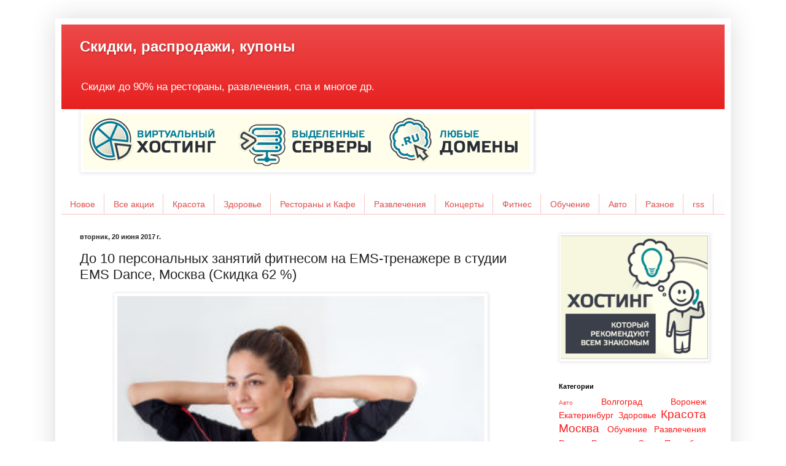

--- FILE ---
content_type: text/html; charset=UTF-8
request_url: http://sale.likeflow.ru/2017/06/10-ems-ems-dance-62.html
body_size: 17396
content:
<!DOCTYPE html>
<html class='v2' dir='ltr' xmlns='http://www.w3.org/1999/xhtml' xmlns:b='http://www.google.com/2005/gml/b' xmlns:data='http://www.google.com/2005/gml/data' xmlns:expr='http://www.google.com/2005/gml/expr'>
<head>
<link href='https://www.blogger.com/static/v1/widgets/335934321-css_bundle_v2.css' rel='stylesheet' type='text/css'/>
<meta content='width=1100' name='viewport'/>
<meta content='060119d1783e02c7' name='yandex-verification'/>
<meta content='c6c4702e673ffae2d' name='cpazilla-site-verification'/>
<meta content='text/html; charset=UTF-8' http-equiv='Content-Type'/>
<meta content='blogger' name='generator'/>
<link href='http://sale.likeflow.ru/favicon.ico' rel='icon' type='image/x-icon'/>
<link href='http://sale.likeflow.ru/2017/06/10-ems-ems-dance-62.html' rel='canonical'/>
<link rel="alternate" type="application/atom+xml" title="Скидки, распродажи, купоны - Atom" href="http://sale.likeflow.ru/feeds/posts/default" />
<link rel="alternate" type="application/rss+xml" title="Скидки, распродажи, купоны - RSS" href="http://sale.likeflow.ru/feeds/posts/default?alt=rss" />
<link rel="service.post" type="application/atom+xml" title="Скидки, распродажи, купоны - Atom" href="https://www.blogger.com/feeds/6792377159121387684/posts/default" />

<link rel="alternate" type="application/atom+xml" title="Скидки, распродажи, купоны - Atom" href="http://sale.likeflow.ru/feeds/4316073791049618014/comments/default" />
<!--Can't find substitution for tag [blog.ieCssRetrofitLinks]-->
<link href='http://st.biglion.ru/c/w/305/h/285/cfs13/deal_offer/d4/49/d44921771caf040613dbf00ec4178ab7.jpg%20' rel='image_src'/>
<meta content='http://sale.likeflow.ru/2017/06/10-ems-ems-dance-62.html' property='og:url'/>
<meta content='До 10 персональных занятий фитнесом на EMS-тренажере в студии EMS Dance, Москва (Скидка 62 %)' property='og:title'/>
<meta content=' КУПИТЬ Цена: от 988 руб. (-62%) Старая цена: 2600 руб.  Каждому человеку жизненно необходимы физические нагрузки. Именно они помогают нашим...' property='og:description'/>
<meta content='https://lh3.googleusercontent.com/blogger_img_proxy/AEn0k_tpRpKeFIoXJERitXFl0ELZpBe_pkDCZ5r69IS_mgmReuW-aPXlzVAliCpr_zwdHZKVgftT2_hJ3y2-F3CPMCKZmvbZ3IexPA-dYLNvgASVDEa8rkytiaF2C-05A_ytX9j6hwfjK7-YW-ck3UF5r_sYmlF7MpQOvvKYDpF4f6Sbbnk1BA=w1200-h630-p-k-no-nu' property='og:image'/>
<title>Скидки, распродажи, купоны: До&#160;10&#160;персональных занятий фитнесом на&#160;EMS-тренажере в&#160;студии EMS Dance, Москва (Скидка 62 %)</title>
<style id='page-skin-1' type='text/css'><!--
/*
-----------------------------------------------
Blogger Template Style
Name:     Simple
Designer: Blogger
URL:      www.blogger.com
----------------------------------------------- */
/* Content
----------------------------------------------- */
body {
font: normal normal 12px Arial, Tahoma, Helvetica, FreeSans, sans-serif;
color: #222222;
background: #ffffff none repeat scroll top left;
padding: 0 40px 40px 40px;
}
html body .region-inner {
min-width: 0;
max-width: 100%;
width: auto;
}
h2 {
font-size: 22px;
}
a:link {
text-decoration:none;
color: #fa1b1b;
}
a:visited {
text-decoration:none;
color: #e37e7e;
}
a:hover {
text-decoration:underline;
color: #f8a204;
}
.body-fauxcolumn-outer .fauxcolumn-inner {
background: transparent none repeat scroll top left;
_background-image: none;
}
.body-fauxcolumn-outer .cap-top {
position: absolute;
z-index: 1;
height: 400px;
width: 100%;
}
.body-fauxcolumn-outer .cap-top .cap-left {
width: 100%;
background: transparent none repeat-x scroll top left;
_background-image: none;
}
.content-outer {
-moz-box-shadow: 0 0 40px rgba(0, 0, 0, .15);
-webkit-box-shadow: 0 0 5px rgba(0, 0, 0, .15);
-goog-ms-box-shadow: 0 0 10px #333333;
box-shadow: 0 0 40px rgba(0, 0, 0, .15);
margin-bottom: 1px;
}
.content-inner {
padding: 10px 10px;
}
.content-inner {
background-color: #ffffff;
}
/* Header
----------------------------------------------- */
.header-outer {
background: #e71c1c url(//www.blogblog.com/1kt/simple/gradients_light.png) repeat-x scroll 0 -400px;
_background-image: none;
}
.Header h1 {
font: normal bold 24px Arial, Tahoma, Helvetica, FreeSans, sans-serif;
color: #ffffff;
text-shadow: 1px 2px 3px rgba(0, 0, 0, .2);
}
.Header h1 a {
color: #ffffff;
}
.Header .description {
font-size: 140%;
color: #ffffff;
}
.header-inner .Header .titlewrapper {
padding: 22px 30px;
}
.header-inner .Header .descriptionwrapper {
padding: 0 30px;
}
/* Tabs
----------------------------------------------- */
.tabs-inner .section:first-child {
border-top: 0 solid #f6c7c7;
}
.tabs-inner .section:first-child ul {
margin-top: -0;
border-top: 0 solid #f6c7c7;
border-left: 0 solid #f6c7c7;
border-right: 0 solid #f6c7c7;
}
.tabs-inner .widget ul {
background: #fcfcfc url(https://resources.blogblog.com/blogblog/data/1kt/simple/gradients_light.png) repeat-x scroll 0 -800px;
_background-image: none;
border-bottom: 1px solid #f6c7c7;
margin-top: 0;
margin-left: -30px;
margin-right: -30px;
}
.tabs-inner .widget li a {
display: inline-block;
padding: .6em 1em;
font: normal normal 14px Arial, Tahoma, Helvetica, FreeSans, sans-serif;
color: #e34d4d;
border-left: 1px solid #ffffff;
border-right: 1px solid #f6c7c7;
}
.tabs-inner .widget li:first-child a {
border-left: none;
}
.tabs-inner .widget li.selected a, .tabs-inner .widget li a:hover {
color: #ee0d0d;
background-color: #f6c7c7;
text-decoration: none;
}
/* Columns
----------------------------------------------- */
.main-outer {
border-top: 0 solid #ffffff;
}
.fauxcolumn-left-outer .fauxcolumn-inner {
border-right: 1px solid #ffffff;
}
.fauxcolumn-right-outer .fauxcolumn-inner {
border-left: 1px solid #ffffff;
}
/* Headings
----------------------------------------------- */
div.widget > h2,
div.widget h2.title {
margin: 0 0 1em 0;
font: normal bold 11px Arial, Tahoma, Helvetica, FreeSans, sans-serif;
color: #000000;
}
/* Widgets
----------------------------------------------- */
.widget .zippy {
color: #999999;
text-shadow: 2px 2px 1px rgba(0, 0, 0, .1);
}
.widget .popular-posts ul {
list-style: none;
}
/* Posts
----------------------------------------------- */
h2.date-header {
font: normal bold 11px Arial, Tahoma, Helvetica, FreeSans, sans-serif;
}
.date-header span {
background-color: transparent;
color: #222222;
padding: inherit;
letter-spacing: inherit;
margin: inherit;
}
.main-inner {
padding-top: 30px;
padding-bottom: 30px;
}
.main-inner .column-center-inner {
padding: 0 15px;
}
.main-inner .column-center-inner .section {
margin: 0 15px;
}
.post {
margin: 0 0 25px 0;
}
h3.post-title, .comments h4 {
font: normal normal 22px Arial, Tahoma, Helvetica, FreeSans, sans-serif;
margin: .75em 0 0;
}
.post-body {
font-size: 110%;
line-height: 1.4;
position: relative;
}
.post-body img, .post-body .tr-caption-container, .Profile img, .Image img,
.BlogList .item-thumbnail img {
padding: 2px;
background: #ffffff;
border: 1px solid #eeeeee;
-moz-box-shadow: 1px 1px 5px rgba(0, 0, 0, .1);
-webkit-box-shadow: 1px 1px 5px rgba(0, 0, 0, .1);
box-shadow: 1px 1px 5px rgba(0, 0, 0, .1);
}
.post-body img, .post-body .tr-caption-container {
padding: 5px;
}
.post-body .tr-caption-container {
color: #222222;
}
.post-body .tr-caption-container img {
padding: 0;
background: transparent;
border: none;
-moz-box-shadow: 0 0 0 rgba(0, 0, 0, .1);
-webkit-box-shadow: 0 0 0 rgba(0, 0, 0, .1);
box-shadow: 0 0 0 rgba(0, 0, 0, .1);
}
.post-header {
margin: 0 0 1.5em;
line-height: 1.6;
font-size: 90%;
}
.post-footer {
margin: 20px -2px 0;
padding: 5px 10px;
color: #666666;
background-color: #f9f9f9;
border-bottom: 1px solid #eeeeee;
line-height: 1.6;
font-size: 90%;
}
#comments .comment-author {
padding-top: 1.5em;
border-top: 1px solid #ffffff;
background-position: 0 1.5em;
}
#comments .comment-author:first-child {
padding-top: 0;
border-top: none;
}
.avatar-image-container {
margin: .2em 0 0;
}
#comments .avatar-image-container img {
border: 1px solid #eeeeee;
}
/* Comments
----------------------------------------------- */
.comments .comments-content .icon.blog-author {
background-repeat: no-repeat;
background-image: url([data-uri]);
}
.comments .comments-content .loadmore a {
border-top: 1px solid #999999;
border-bottom: 1px solid #999999;
}
.comments .comment-thread.inline-thread {
background-color: #f9f9f9;
}
.comments .continue {
border-top: 2px solid #999999;
}
/* Accents
---------------------------------------------- */
.section-columns td.columns-cell {
border-left: 1px solid #ffffff;
}
.blog-pager {
background: transparent none no-repeat scroll top center;
}
.blog-pager-older-link, .home-link,
.blog-pager-newer-link {
background-color: #ffffff;
padding: 5px;
}
.footer-outer {
border-top: 0 dashed #bbbbbb;
}
/* Mobile
----------------------------------------------- */
body.mobile  {
background-size: auto;
}
.mobile .body-fauxcolumn-outer {
background: transparent none repeat scroll top left;
}
.mobile .body-fauxcolumn-outer .cap-top {
background-size: 100% auto;
}
.mobile .content-outer {
-webkit-box-shadow: 0 0 3px rgba(0, 0, 0, .15);
box-shadow: 0 0 3px rgba(0, 0, 0, .15);
}
.mobile .tabs-inner .widget ul {
margin-left: 0;
margin-right: 0;
}
.mobile .post {
margin: 0;
}
.mobile .main-inner .column-center-inner .section {
margin: 0;
}
.mobile .date-header span {
padding: 0.1em 10px;
margin: 0 -10px;
}
.mobile h3.post-title {
margin: 0;
}
.mobile .blog-pager {
background: transparent none no-repeat scroll top center;
}
.mobile .footer-outer {
border-top: none;
}
.mobile .main-inner, .mobile .footer-inner {
background-color: #ffffff;
}
.mobile-index-contents {
color: #222222;
}
.mobile-link-button {
background-color: #fa1b1b;
}
.mobile-link-button a:link, .mobile-link-button a:visited {
color: #f6c7c7;
}
.mobile .tabs-inner .section:first-child {
border-top: none;
}
.mobile .tabs-inner .PageList .widget-content {
background-color: #f6c7c7;
color: #ee0d0d;
border-top: 1px solid #f6c7c7;
border-bottom: 1px solid #f6c7c7;
}
.mobile .tabs-inner .PageList .widget-content .pagelist-arrow {
border-left: 1px solid #f6c7c7;
}

--></style>
<style id='template-skin-1' type='text/css'><!--
body {
min-width: 1100px;
}
.content-outer, .content-fauxcolumn-outer, .region-inner {
min-width: 1100px;
max-width: 1100px;
_width: 1100px;
}
.main-inner .columns {
padding-left: 0;
padding-right: 300px;
}
.main-inner .fauxcolumn-center-outer {
left: 0;
right: 300px;
/* IE6 does not respect left and right together */
_width: expression(this.parentNode.offsetWidth -
parseInt("0") -
parseInt("300px") + 'px');
}
.main-inner .fauxcolumn-left-outer {
width: 0;
}
.main-inner .fauxcolumn-right-outer {
width: 300px;
}
.main-inner .column-left-outer {
width: 0;
right: 100%;
margin-left: -0;
}
.main-inner .column-right-outer {
width: 300px;
margin-right: -300px;
}
#layout {
min-width: 0;
}
#layout .content-outer {
min-width: 0;
width: 800px;
}
#layout .region-inner {
min-width: 0;
width: auto;
}
body#layout div.add_widget {
padding: 8px;
}
body#layout div.add_widget a {
margin-left: 32px;
}
--></style>
<!--Google advert-->
<script async='async' src='//pagead2.googlesyndication.com/pagead/js/adsbygoogle.js'></script>
<script>
		     (adsbygoogle = window.adsbygoogle || []).push({
              google_ad_client: "ca-pub-4179362585855537",
              enable_page_level_ads: true
         });
    </script>
<!--Google advert-->
<link href='https://www.blogger.com/dyn-css/authorization.css?targetBlogID=6792377159121387684&amp;zx=e3abacc6-9ceb-4250-bb83-e2ddf8c079cd' media='none' onload='if(media!=&#39;all&#39;)media=&#39;all&#39;' rel='stylesheet'/><noscript><link href='https://www.blogger.com/dyn-css/authorization.css?targetBlogID=6792377159121387684&amp;zx=e3abacc6-9ceb-4250-bb83-e2ddf8c079cd' rel='stylesheet'/></noscript>
<meta name='google-adsense-platform-account' content='ca-host-pub-1556223355139109'/>
<meta name='google-adsense-platform-domain' content='blogspot.com'/>

<!-- data-ad-client=ca-pub-4179362585855537 -->

</head>
<body class='loading variant-bold'>
<div class='navbar no-items section' id='navbar' name='Панель навигации'>
</div>
<div class='body-fauxcolumns'>
<div class='fauxcolumn-outer body-fauxcolumn-outer'>
<div class='cap-top'>
<div class='cap-left'></div>
<div class='cap-right'></div>
</div>
<div class='fauxborder-left'>
<div class='fauxborder-right'></div>
<div class='fauxcolumn-inner'>
</div>
</div>
<div class='cap-bottom'>
<div class='cap-left'></div>
<div class='cap-right'></div>
</div>
</div>
</div>
<div class='content'>
<div class='content-fauxcolumns'>
<div class='fauxcolumn-outer content-fauxcolumn-outer'>
<div class='cap-top'>
<div class='cap-left'></div>
<div class='cap-right'></div>
</div>
<div class='fauxborder-left'>
<div class='fauxborder-right'></div>
<div class='fauxcolumn-inner'>
</div>
</div>
<div class='cap-bottom'>
<div class='cap-left'></div>
<div class='cap-right'></div>
</div>
</div>
</div>
<div class='content-outer'>
<div class='content-cap-top cap-top'>
<div class='cap-left'></div>
<div class='cap-right'></div>
</div>
<div class='fauxborder-left content-fauxborder-left'>
<div class='fauxborder-right content-fauxborder-right'></div>
<div class='content-inner'>
<header>
<div class='header-outer'>
<div class='header-cap-top cap-top'>
<div class='cap-left'></div>
<div class='cap-right'></div>
</div>
<div class='fauxborder-left header-fauxborder-left'>
<div class='fauxborder-right header-fauxborder-right'></div>
<div class='region-inner header-inner'>
<div class='header section' id='header' name='Заголовок'><div class='widget Header' data-version='1' id='Header1'>
<div id='header-inner'>
<div class='titlewrapper'>
<h1 class='title'>
<a href='http://sale.likeflow.ru/'>
Скидки, распродажи, купоны
</a>
</h1>
</div>
<div class='descriptionwrapper'>
<p class='description'><span>Скидки до 90% на рестораны, развлечения, спа и многое др.</span></p>
</div>
</div>
</div></div>
</div>
</div>
<div class='header-cap-bottom cap-bottom'>
<div class='cap-left'></div>
<div class='cap-right'></div>
</div>
</div>
</header>
<div class='tabs-outer'>
<div class='tabs-cap-top cap-top'>
<div class='cap-left'></div>
<div class='cap-right'></div>
</div>
<div class='fauxborder-left tabs-fauxborder-left'>
<div class='fauxborder-right tabs-fauxborder-right'></div>
<div class='region-inner tabs-inner'>
<div class='tabs section' id='crosscol' name='Поперечный столбец'><div class='widget Image' data-version='1' id='Image2'>
<div class='widget-content'>
<a href='https://facehost.ru?utm_source=sales_blog'>
<img alt='' height='98' id='Image2_img' src='https://blogger.googleusercontent.com/img/a/AVvXsEjPe7ga6KsxYOmJoPTIigxDtgGh7QzjBC2bg6hgbfRj6io8sAHhTPJgg2vtd17IaolCi1iyZb_LHEHJ5XNS_J44NBJ0D1d3vudDXLY3cxTp72LPpk9igAP-QyfxuxMBnQRce9ggdGAJY2wcBHE44jMpANgdrcePuTB9XennaEgLjLUWjgJ0f5ShCbYQ-F0=s734' width='734'/>
</a>
<br/>
</div>
<div class='clear'></div>
</div></div>
<div class='tabs section' id='crosscol-overflow' name='Cross-Column 2'><div class='widget PageList' data-version='1' id='PageList1'>
<h2>Страницы</h2>
<div class='widget-content'>
<ul>
<li>
<a href='http://sale.likeflow.ru/'>Новое</a>
</li>
<li>
<a href='http://www.biglion.ru/services/?utm_campaign=PartnerReferral&utm_medium=site&utm_source=p1161763'>Все акции</a>
</li>
<li>
<a href='http://www.biglion.ru/services/beauty/?utm_campaign=PartnerReferral&utm_medium=site&utm_source=p1161763'>Красота</a>
</li>
<li>
<a href='http://www.biglion.ru/services/health/?utm_campaign=PartnerReferral&utm_medium=site&utm_source=p1161763'>Здоровье</a>
</li>
<li>
<a href='http://www.biglion.ru/services/restaurant/?utm_campaign=PartnerReferral&utm_medium=site&utm_source=p1161763'>Рестораны и Кафе</a>
</li>
<li>
<a href='http://www.biglion.ru/services/entertainment/?utm_campaign=PartnerReferral&utm_medium=site&utm_source=p1161763'>Развлечения</a>
</li>
<li>
<a href='http://www.biglion.ru/services/concert/?utm_campaign=PartnerReferral&utm_medium=site&utm_source=p1161763'>Концерты</a>
</li>
<li>
<a href='http://www.biglion.ru/services/fitness/?utm_campaign=PartnerReferral&utm_medium=site&utm_source=p1161763'>Фитнес</a>
</li>
<li>
<a href='http://www.biglion.ru/services/education/?utm_campaign=PartnerReferral&utm_medium=site&utm_source=p1161763'>Обучение</a>
</li>
<li>
<a href='http://www.biglion.ru/services/auto/?utm_campaign=PartnerReferral&utm_medium=site&utm_source=p1161763'>Авто</a>
</li>
<li>
<a href='http://www.biglion.ru/services/other/?utm_campaign=PartnerReferral&utm_medium=site&utm_source=p1161763'>Разное</a>
</li>
<li>
<a href='http://feeds.feedburner.com/sales-cupons'>rss</a>
</li>
</ul>
<div class='clear'></div>
</div>
</div></div>
</div>
</div>
<div class='tabs-cap-bottom cap-bottom'>
<div class='cap-left'></div>
<div class='cap-right'></div>
</div>
</div>
<div class='main-outer'>
<div class='main-cap-top cap-top'>
<div class='cap-left'></div>
<div class='cap-right'></div>
</div>
<div class='fauxborder-left main-fauxborder-left'>
<div class='fauxborder-right main-fauxborder-right'></div>
<div class='region-inner main-inner'>
<div class='columns fauxcolumns'>
<div class='fauxcolumn-outer fauxcolumn-center-outer'>
<div class='cap-top'>
<div class='cap-left'></div>
<div class='cap-right'></div>
</div>
<div class='fauxborder-left'>
<div class='fauxborder-right'></div>
<div class='fauxcolumn-inner'>
</div>
</div>
<div class='cap-bottom'>
<div class='cap-left'></div>
<div class='cap-right'></div>
</div>
</div>
<div class='fauxcolumn-outer fauxcolumn-left-outer'>
<div class='cap-top'>
<div class='cap-left'></div>
<div class='cap-right'></div>
</div>
<div class='fauxborder-left'>
<div class='fauxborder-right'></div>
<div class='fauxcolumn-inner'>
</div>
</div>
<div class='cap-bottom'>
<div class='cap-left'></div>
<div class='cap-right'></div>
</div>
</div>
<div class='fauxcolumn-outer fauxcolumn-right-outer'>
<div class='cap-top'>
<div class='cap-left'></div>
<div class='cap-right'></div>
</div>
<div class='fauxborder-left'>
<div class='fauxborder-right'></div>
<div class='fauxcolumn-inner'>
</div>
</div>
<div class='cap-bottom'>
<div class='cap-left'></div>
<div class='cap-right'></div>
</div>
</div>
<!-- corrects IE6 width calculation -->
<div class='columns-inner'>
<div class='column-center-outer'>
<div class='column-center-inner'>
<div class='main section' id='main' name='Основной'><div class='widget Blog' data-version='1' id='Blog1'>
<div class='blog-posts hfeed'>

          <div class="date-outer">
        
<h2 class='date-header'><span>вторник, 20 июня 2017&#8239;г.</span></h2>

          <div class="date-posts">
        
<div class='post-outer'>
<div class='post hentry uncustomized-post-template' itemprop='blogPost' itemscope='itemscope' itemtype='http://schema.org/BlogPosting'>
<meta content='http://st.biglion.ru/c/w/305/h/285/cfs13/deal_offer/d4/49/d44921771caf040613dbf00ec4178ab7.jpg%20' itemprop='image_url'/>
<meta content='6792377159121387684' itemprop='blogId'/>
<meta content='4316073791049618014' itemprop='postId'/>
<a name='4316073791049618014'></a>
<h3 class='post-title entry-title' itemprop='name'>
До&#160;10&#160;персональных занятий фитнесом на&#160;EMS-тренажере в&#160;студии EMS Dance, Москва (Скидка 62 %)
</h3>
<div class='post-header'>
<div class='post-header-line-1'></div>
</div>
<div class='post-body entry-content' id='post-body-4316073791049618014' itemprop='description articleBody'>
<div class="separator" style="clear: both; text-align: center;"><a href="http://www.biglion.ru/deals/personalnie-zanyatiya-fitness7-63/?utm_source=p1161763" rel="nofollow"><img border="0" data-original-height="505" data-original-width="473" max-height="505" src="http://st.biglion.ru/c/w/305/h/285/cfs13/deal_offer/d4/49/d44921771caf040613dbf00ec4178ab7.jpg " width="598" /></a></div> <h3 style="clear: both; text-align: center;"><a href="http://www.biglion.ru/deals/personalnie-zanyatiya-fitness7-63/?utm_source=p1161763" rel="nofollow">КУПИТЬ <br>Цена: от 988 руб. (-62%) </a><br><i>Старая цена: 2600 руб.</i></h3> <br><div style="text-align: justify; font-size: 14px;">Каждому человеку жизненно необходимы физические нагрузки. Именно они помогают нашим телам служить дольше, нам самим&#160;&#8212; чувствовать себя более здоровыми и&#160;сильными, а&#160;организму в&#160;совокупности&#160;&#8212; активно работать без помех. Подарите себе возможность тренироваться куда более рационально, без скуки и&#160;с&#160;максимальным эффектом&#160;&#8212; посетите занятия фитнесом на&#160;специальном EMS-тренажере в&#160;студии EMS Dance. Вашему вниманию&#160;&#8212; работа на&#160;ультрасовременных снарядах, которая поможет избавиться от&#160;лишнего веса, стимулировать работу мышц и&#160;улучшить тонус. 
 
Методика тренировок на&#160;EMS-тренажере основана на&#160;методике стимуляции мышечных окончаний при помощи безопасных биоэлектрических импульсов. За&#160;счет таких&#160;же импульсов, которые направляются нервными клетками от&#160;мозга, происходит любое, даже самое простейшее сокращение мышц у&#160;каждого человека. Во&#160;время тренировок на&#160;тренажере эффект усиливается из-за наличия специального костюма с&#160;электродами. В&#160;результате вы&#160;выполняете упражнение, а&#160;его эффективность проявляется куда более сильно, чем при обычной нагрузке. Тренировка не&#160;только увеличивает ваши успехи, но&#160;еще и&#160;помогает воздействовать на&#160;самые дальние, внутренние мышцы. Одновременно происходит стимуляция примерно&#160;95% всего мышечного аппарата. 
 
Кроме того, тренировка улучшает кровоснабжение, что помогает благоприятно влиять на&#160;кожу и&#160;находящиеся под ней отложения жира. После проведения занятия человек не&#160;только не&#160;устает. Более того&#160;&#8212; он&#160;даже чувствует прилив сил. Посредством таких тренировок можно улучшить свою физическую работоспособность и&#160;укрепить организм. <a href="http://www.biglion.ru/deals/personalnie-zanyatiya-fitness7-63/?utm_source=p1161763" rel="nofollow">Подробнее</a> </div>
<div style='clear: both;'></div>
</div>
<div class='post-footer'>
<div class='post-footer-line post-footer-line-1'>
<span class='post-author vcard'>
Автор:
<span class='fn' itemprop='author' itemscope='itemscope' itemtype='http://schema.org/Person'>
<span itemprop='name'>webmaster</span>
</span>
</span>
<span class='post-timestamp'>
на
<meta content='http://sale.likeflow.ru/2017/06/10-ems-ems-dance-62.html' itemprop='url'/>
<a class='timestamp-link' href='http://sale.likeflow.ru/2017/06/10-ems-ems-dance-62.html' rel='bookmark' title='permanent link'><abbr class='published' itemprop='datePublished' title='2017-06-20T22:59:00+03:00'>22:59</abbr></a>
</span>
<span class='post-comment-link'>
</span>
<span class='post-icons'>
<span class='item-control blog-admin pid-2080006660'>
<a href='https://www.blogger.com/post-edit.g?blogID=6792377159121387684&postID=4316073791049618014&from=pencil' title='Изменить сообщение'>
<img alt='' class='icon-action' height='18' src='https://resources.blogblog.com/img/icon18_edit_allbkg.gif' width='18'/>
</a>
</span>
</span>
<div class='post-share-buttons goog-inline-block'>
<a class='goog-inline-block share-button sb-email' href='https://www.blogger.com/share-post.g?blogID=6792377159121387684&postID=4316073791049618014&target=email' target='_blank' title='Отправить по электронной почте'><span class='share-button-link-text'>Отправить по электронной почте</span></a><a class='goog-inline-block share-button sb-blog' href='https://www.blogger.com/share-post.g?blogID=6792377159121387684&postID=4316073791049618014&target=blog' onclick='window.open(this.href, "_blank", "height=270,width=475"); return false;' target='_blank' title='Написать об этом в блоге'><span class='share-button-link-text'>Написать об этом в блоге</span></a><a class='goog-inline-block share-button sb-twitter' href='https://www.blogger.com/share-post.g?blogID=6792377159121387684&postID=4316073791049618014&target=twitter' target='_blank' title='Поделиться в X'><span class='share-button-link-text'>Поделиться в X</span></a><a class='goog-inline-block share-button sb-facebook' href='https://www.blogger.com/share-post.g?blogID=6792377159121387684&postID=4316073791049618014&target=facebook' onclick='window.open(this.href, "_blank", "height=430,width=640"); return false;' target='_blank' title='Опубликовать в Facebook'><span class='share-button-link-text'>Опубликовать в Facebook</span></a><a class='goog-inline-block share-button sb-pinterest' href='https://www.blogger.com/share-post.g?blogID=6792377159121387684&postID=4316073791049618014&target=pinterest' target='_blank' title='Поделиться в Pinterest'><span class='share-button-link-text'>Поделиться в Pinterest</span></a>
</div>
</div>
<div class='post-footer-line post-footer-line-2'>
<span class='post-labels'>
Ярлыки:
<a href='http://sale.likeflow.ru/search/label/%D0%9C%D0%BE%D1%81%D0%BA%D0%B2%D0%B0' rel='tag'>Москва</a>,
<a href='http://sale.likeflow.ru/search/label/%D0%A3%D1%81%D0%BB%D1%83%D0%B3%D0%B8' rel='tag'>Услуги</a>,
<a href='http://sale.likeflow.ru/search/label/%D0%A4%D0%B8%D1%82%D0%BD%D0%B5%D1%81' rel='tag'>Фитнес</a>
</span>
</div>
<div class='post-footer-line post-footer-line-3'>
<span class='post-location'>
</span>
</div>
</div>
</div>
<div class='comments' id='comments'>
<a name='comments'></a>
<h4>Комментариев нет:</h4>
<div id='Blog1_comments-block-wrapper'>
<dl class='avatar-comment-indent' id='comments-block'>
</dl>
</div>
<p class='comment-footer'>
<div class='comment-form'>
<a name='comment-form'></a>
<h4 id='comment-post-message'>Отправить комментарий</h4>
<p>
</p>
<a href='https://www.blogger.com/comment/frame/6792377159121387684?po=4316073791049618014&hl=ru&saa=85391&origin=http://sale.likeflow.ru' id='comment-editor-src'></a>
<iframe allowtransparency='true' class='blogger-iframe-colorize blogger-comment-from-post' frameborder='0' height='410px' id='comment-editor' name='comment-editor' src='' width='100%'></iframe>
<script src='https://www.blogger.com/static/v1/jsbin/2830521187-comment_from_post_iframe.js' type='text/javascript'></script>
<script type='text/javascript'>
      BLOG_CMT_createIframe('https://www.blogger.com/rpc_relay.html');
    </script>
</div>
</p>
</div>
</div>
<div class='inline-ad'>
</div>

        </div></div>
      
</div>
<div class='blog-pager' id='blog-pager'>
<span id='blog-pager-newer-link'>
<a class='blog-pager-newer-link' href='http://sale.likeflow.ru/2017/06/50_17.html' id='Blog1_blog-pager-newer-link' title='Следующее'>Следующее</a>
</span>
<span id='blog-pager-older-link'>
<a class='blog-pager-older-link' href='http://sale.likeflow.ru/2017/06/air-gun-52.html' id='Blog1_blog-pager-older-link' title='Предыдущее'>Предыдущее</a>
</span>
<a class='home-link' href='http://sale.likeflow.ru/'>Главная страница</a>
</div>
<div class='clear'></div>
<div class='post-feeds'>
<div class='feed-links'>
Подписаться на:
<a class='feed-link' href='http://sale.likeflow.ru/feeds/4316073791049618014/comments/default' target='_blank' type='application/atom+xml'>Комментарии к сообщению (Atom)</a>
</div>
</div>
</div></div>
</div>
</div>
<div class='column-left-outer'>
<div class='column-left-inner'>
<aside>
</aside>
</div>
</div>
<div class='column-right-outer'>
<div class='column-right-inner'>
<aside>
<div class='sidebar section' id='sidebar-right-1'><div class='widget Image' data-version='1' id='Image3'>
<div class='widget-content'>
<a href='https://facehost.ru?utm_source=sales_blog'>
<img alt='' height='248' id='Image3_img' src='https://blogger.googleusercontent.com/img/a/AVvXsEhVknSPbAxpG77Sk2sYREOuGrKLVZKZBBkKpsjiX9QZsELTaJuiZKQKjWJeh3ttL7Nb6d6b8EJ4LLm68fkZNUnR4sK63jUtq4WWrE_fMs-Etxxptm0iOEhaUfgMxMlbqDEF2vPaq5k78dhaFyj1Pi57ttU53xLscXc-VGnpvTAELGHkvf-iRw6gAOjS7aM=s292' width='292'/>
</a>
<br/>
</div>
<div class='clear'></div>
</div><div class='widget Label' data-version='1' id='Label1'>
<h2>Категории</h2>
<div class='widget-content cloud-label-widget-content'>
<span class='label-size label-size-1'>
<a dir='ltr' href='http://sale.likeflow.ru/search/label/%D0%90%D0%B2%D1%82%D0%BE'>Авто</a>
</span>
<span class='label-size label-size-4'>
<a dir='ltr' href='http://sale.likeflow.ru/search/label/%D0%92%D0%BE%D0%BB%D0%B3%D0%BE%D0%B3%D1%80%D0%B0%D0%B4'>Волгоград</a>
</span>
<span class='label-size label-size-4'>
<a dir='ltr' href='http://sale.likeflow.ru/search/label/%D0%92%D0%BE%D1%80%D0%BE%D0%BD%D0%B5%D0%B6'>Воронеж</a>
</span>
<span class='label-size label-size-4'>
<a dir='ltr' href='http://sale.likeflow.ru/search/label/%D0%95%D0%BA%D0%B0%D1%82%D0%B5%D1%80%D0%B8%D0%BD%D0%B1%D1%83%D1%80%D0%B3'>Екатеринбург</a>
</span>
<span class='label-size label-size-4'>
<a dir='ltr' href='http://sale.likeflow.ru/search/label/%D0%97%D0%B4%D0%BE%D1%80%D0%BE%D0%B2%D1%8C%D0%B5'>Здоровье</a>
</span>
<span class='label-size label-size-5'>
<a dir='ltr' href='http://sale.likeflow.ru/search/label/%D0%9A%D1%80%D0%B0%D1%81%D0%BE%D1%82%D0%B0'>Красота</a>
</span>
<span class='label-size label-size-5'>
<a dir='ltr' href='http://sale.likeflow.ru/search/label/%D0%9C%D0%BE%D1%81%D0%BA%D0%B2%D0%B0'>Москва</a>
</span>
<span class='label-size label-size-4'>
<a dir='ltr' href='http://sale.likeflow.ru/search/label/%D0%9E%D0%B1%D1%83%D1%87%D0%B5%D0%BD%D0%B8%D0%B5'>Обучение</a>
</span>
<span class='label-size label-size-4'>
<a dir='ltr' href='http://sale.likeflow.ru/search/label/%D0%A0%D0%B0%D0%B7%D0%B2%D0%BB%D0%B5%D1%87%D0%B5%D0%BD%D0%B8%D1%8F'>Развлечения</a>
</span>
<span class='label-size label-size-4'>
<a dir='ltr' href='http://sale.likeflow.ru/search/label/%D0%A0%D0%B0%D0%B7%D0%BD%D0%BE%D0%B5'>Разное</a>
</span>
<span class='label-size label-size-4'>
<a dir='ltr' href='http://sale.likeflow.ru/search/label/%D0%A0%D0%B5%D1%81%D1%82%D0%BE%D1%80%D0%B0%D0%BD%D1%8B'>Рестораны</a>
</span>
<span class='label-size label-size-4'>
<a dir='ltr' href='http://sale.likeflow.ru/search/label/%D0%A1%D0%B0%D0%BD%D0%BA%D1%82-%D0%9F%D0%B5%D1%82%D0%B5%D1%80%D0%B1%D1%83%D1%80%D0%B3'>Санкт-Петербург</a>
</span>
<span class='label-size label-size-5'>
<a dir='ltr' href='http://sale.likeflow.ru/search/label/%D0%A3%D1%81%D0%BB%D1%83%D0%B3%D0%B8'>Услуги</a>
</span>
<span class='label-size label-size-3'>
<a dir='ltr' href='http://sale.likeflow.ru/search/label/%D0%A4%D0%B8%D1%82%D0%BD%D0%B5%D1%81'>Фитнес</a>
</span>
<div class='clear'></div>
</div>
</div><div class='widget Image' data-version='1' id='Image1'>
<h2>Больше Скидок</h2>
<div class='widget-content'>
<a href='http://www.biglion.ru/?utm_campaign=PartnerReferral&utm_medium=site&utm_source=p1161763'>
<img alt='Больше Скидок' height='166' id='Image1_img' src='https://blogger.googleusercontent.com/img/b/R29vZ2xl/AVvXsEjkExe-OERslWfVKnI73MEpYEOWiogRNGQh6neJncdVd05nQME0q9UMAD2lB28FucmRS5Ft8Fb78-5vOzGxyv2tMdi0n-NiMeN4hzDJuV27EmABBhx18txhsxo-lMr1FMfOmtVu3Ll5Znc/s1600/sale.jpg' width='292'/>
</a>
<br/>
</div>
<div class='clear'></div>
</div><div class='widget LinkList' data-version='1' id='LinkList1'>
<h2>Акции по городам</h2>
<div class='widget-content'>
<ul>
<li><a href='http://www.biglion.ru/?utm_campaign=PartnerReferral&utm_medium=site&utm_source=p1161763'>Москва</a></li>
<li><a href='http://speterburg.biglion.ru/?utm_campaign=PartnerReferral&utm_medium=site&utm_source=p1161763'>Санкт-Петербург</a></li>
<li><a href='http://novosibirsk.biglion.ru/?utm_campaign=PartnerReferral&utm_medium=site&utm_source=p1161763'>Новосибирск</a></li>
</ul>
<div class='clear'></div>
</div>
</div><div class='widget BlogArchive' data-version='1' id='BlogArchive1'>
<h2>Архив новостей</h2>
<div class='widget-content'>
<div id='ArchiveList'>
<div id='BlogArchive1_ArchiveList'>
<ul class='hierarchy'>
<li class='archivedate expanded'>
<a class='toggle' href='javascript:void(0)'>
<span class='zippy toggle-open'>

        &#9660;&#160;
      
</span>
</a>
<a class='post-count-link' href='http://sale.likeflow.ru/2017/'>
2017
</a>
<span class='post-count' dir='ltr'>(3435)</span>
<ul class='hierarchy'>
<li class='archivedate expanded'>
<a class='toggle' href='javascript:void(0)'>
<span class='zippy toggle-open'>

        &#9660;&#160;
      
</span>
</a>
<a class='post-count-link' href='http://sale.likeflow.ru/2017/06/'>
июня
</a>
<span class='post-count' dir='ltr'>(3435)</span>
<ul class='posts'>
<li><a href='http://sale.likeflow.ru/2017/06/steptime-58.html'>Групповой курс &#171;Мастер шугаринга&#187;, &#171;Мастер по&#160;нара...</a></li>
<li><a href='http://sale.likeflow.ru/2017/06/1-3-55.html'>Консультация специалиста и&#160;1&#160;или 3&#160;сеанса остеопат...</a></li>
<li><a href='http://sale.likeflow.ru/2017/06/chacha-50-50_21.html'>Всё меню восточной кухни и&#160;фреши в&#160;кафе ChaCha со&#160;...</a></li>
<li><a href='http://sale.likeflow.ru/2017/06/55_25.html'>УЗИ-комплекс для мужчин или женщин либо комплексно...</a></li>
<li><a href='http://sale.likeflow.ru/2017/06/15-67.html'>Удаление до 15 новообразований и консультация онко...</a></li>
<li><a href='http://sale.likeflow.ru/2017/06/360-studio-70.html'>Фотопрогулка в&#160;городе для одного, двоих или компан...</a></li>
<li><a href='http://sale.likeflow.ru/2017/06/spa-68_73.html'>Сеанс традиционного тайского или стоун-массажа, а&#160;...</a></li>
<li><a href='http://sale.likeflow.ru/2017/06/55_45.html'>Ортопедический матрас на&#160;выбор от&#160;студии мебели &#171;Т...</a></li>
<li><a href='http://sale.likeflow.ru/2017/06/urbanstyle-nanosegway-16893-25990-35_59.html'>Городской электросамокат UrbanStyle от&#160;компании Na...</a></li>
<li><a href='http://sale.likeflow.ru/2017/06/59_64.html'>Обследование обоих родителей при планировании бере...</a></li>
<li><a href='http://sale.likeflow.ru/2017/06/20-66-50.html'>Игра в лазерный пейнтбол для одного или компании д...</a></li>
<li><a href='http://sale.likeflow.ru/2017/06/29-68.html'>Диагностика до&#160;29&#160;инфекционных заболеваний для муж...</a></li>
<li><a href='http://sale.likeflow.ru/2017/06/1-2-3-74.html'>1, 2&#160;или 3&#160;сеанса плазмотерапии кожи лица и&#160;волос ...</a></li>
<li><a href='http://sale.likeflow.ru/2017/06/70_46.html'>Маникюр и&#160;педикюр на&#160;выбор с&#160;покрытием гель-лаком ...</a></li>
<li><a href='http://sale.likeflow.ru/2017/06/70_33.html'>Женская стрижка, окрашивание и другие парикмахерск...</a></li>
<li><a href='http://sale.likeflow.ru/2017/06/el-70_21.html'>Мужская или женская стрижка, лечение волос, шатуш,...</a></li>
<li><a href='http://sale.likeflow.ru/2017/06/ios-android-msexcel-word-outlook_77.html'>Безлимитный доступ к&#160;онлайн-курсам по&#160;обучению раб...</a></li>
<li><a href='http://sale.likeflow.ru/2017/06/photoshop-lightroom-photo-learning-93_70.html'>Безлимитный доступ к&#160;онлайн-курсу &#171;Основы фотограф...</a></li>
<li><a href='http://sale.likeflow.ru/2017/06/1-2-50-50.html'>1 или 2 посещения аттракциона на выбор в Центральн...</a></li>
<li><a href='http://sale.likeflow.ru/2017/06/2-inspeakru-396-6600-94_63.html'>2&#160;года доступа к&#160;онлайн-самоучителю английского яз...</a></li>
<li><a href='http://sale.likeflow.ru/2017/06/mini-mba-online-national-education-one_37.html'>Полный курс дистанционной программы Mini MBA Onlin...</a></li>
<li><a href='http://sale.likeflow.ru/2017/06/astro-international-80_60.html'>Регистрация имени для звезды или микросозвездия ли...</a></li>
<li><a href='http://sale.likeflow.ru/2017/06/cambridge-institute-92_81.html'>Онлайн-изучение английского, французского, немецко...</a></li>
<li><a href='http://sale.likeflow.ru/2017/06/fotoprintonline-51_88.html'>Печать фотографий и&#160;печать картины фотомозаики на&#160;...</a></li>
<li><a href='http://sale.likeflow.ru/2017/06/google-adwords-google-analytics-new_17.html'>Безлимитный доступ к&#160;онлайн-курсу Google Adwords, ...</a></li>
<li><a href='http://sale.likeflow.ru/2017/06/innova-school-90_2.html'>Дистанционный курс по&#160;интернет-маркетингу, рекламе...</a></li>
<li><a href='http://sale.likeflow.ru/2017/06/1-2-3-67.html'>1, 2&#160;или 3&#160;часа игры в&#160;боулинг в&#160;развлекательном ц...</a></li>
<li><a href='http://sale.likeflow.ru/2017/06/pizzaroll-50.html'>Заказ пиццы, блюд японской и&#160;итальянской кухни от&#160;...</a></li>
<li><a href='http://sale.likeflow.ru/2017/06/60-60_47.html'>Пироги и&#160;рулеты на&#160;выбор от&#160;службы доставки пекарн...</a></li>
<li><a href='http://sale.likeflow.ru/2017/06/70_39.html'>Стрижка, окрашивание, укладка, ламинирование волос...</a></li>
<li><a href='http://sale.likeflow.ru/2017/06/slim-club-82_2.html'>Разработка персональной программы питания, трениро...</a></li>
<li><a href='http://sale.likeflow.ru/2017/06/american-hot-pizza-60-60.html'>Всё меню в пиццерии American Hot Pizza со скидкой ...</a></li>
<li><a href='http://sale.likeflow.ru/2017/06/fresh-55-55.html'>Доставка выпечки, пирогов и&#160;пиццы от&#160;ресторана &#171;Fr...</a></li>
<li><a href='http://sale.likeflow.ru/2017/06/50-50_536.html'>Заказ пиццы на&#160;выбор с&#160;подарком от&#160;службы доставки...</a></li>
<li><a href='http://sale.likeflow.ru/2017/06/60-60_21.html'>Доставка роллов и суши от &#171;Харакири&#187; со скидкой 60...</a></li>
<li><a href='http://sale.likeflow.ru/2017/06/57_10.html'>Двухдневный сплав по реке Чусовой, Реже, Исети или...</a></li>
<li><a href='http://sale.likeflow.ru/2017/06/2-54_21.html'>2-дневный сплав по&#160;реке Чусовой, Серге, Реж или Ис...</a></li>
<li><a href='http://sale.likeflow.ru/2017/06/63_44.html'>Букет из&#160;кенийских или кустовых роз, гербер, гвозд...</a></li>
<li><a href='http://sale.likeflow.ru/2017/06/12-fitness-70.html'>До&#160;12&#160;месяцев безлимитного посещения фитнес-клуба ...</a></li>
<li><a href='http://sale.likeflow.ru/2017/06/66-74.html'>Посещение тренинга &#171;Путь лидера&#187; или &#171;Интуиция&#187; дл...</a></li>
<li><a href='http://sale.likeflow.ru/2017/06/54_37.html'>Ознакомительный курс дайвинга или пробное погружен...</a></li>
<li><a href='http://sale.likeflow.ru/2017/06/2-4-6-50_74.html'>Ужин для 2, 4 или 6 человек в ресторане &#171;Кейс&#187;, Ек...</a></li>
<li><a href='http://sale.likeflow.ru/2017/06/1-3-6-12-rfa-fitness-52.html'>Абонемент на 1, 3 или 6 месяцев дневного либо до 1...</a></li>
<li><a href='http://sale.likeflow.ru/2017/06/56_15.html'>Прохождение реалити-квеста на&#160;выбор от&#160;студии квес...</a></li>
<li><a href='http://sale.likeflow.ru/2017/06/50-83_21.html'>Установка бесшовных натяжных потолков площадью до&#160;...</a></li>
<li><a href='http://sale.likeflow.ru/2017/06/70_19.html'>Стрижка, кератиновое выпрямление, окрашивание, тон...</a></li>
<li><a href='http://sale.likeflow.ru/2017/06/cha-cha-50.html'>Грузинский ужин для двоих или компании в кафе &#171;Cha...</a></li>
<li><a href='http://sale.likeflow.ru/2017/06/50_907.html'>Билет на&#160;посещение сети веревочных парков &#171;Веселая...</a></li>
<li><a href='http://sale.likeflow.ru/2017/06/2-4-6-50_21.html'>Ужин для 2, 4 или 6 человек в кафе &#171;Охота по-русск...</a></li>
<li><a href='http://sale.likeflow.ru/2017/06/berry-70_21.html'>Маникюр и&#160;педикюр с&#160;покрытием ногтей гель-лаком в&#160;...</a></li>
<li><a href='http://sale.likeflow.ru/2017/06/4-800-2000-60.html'>Участие в&#160;квесте-игре &#171;Шахта&#187; для команды до&#160;4&#160;чел...</a></li>
<li><a href='http://sale.likeflow.ru/2017/06/secret-lab-70.html'>Шугаринг или восковая депиляция разных зон на&#160;выбо...</a></li>
<li><a href='http://sale.likeflow.ru/2017/06/50_297.html'>Программа повышения квалификации по&#160;направлению на...</a></li>
<li><a href='http://sale.likeflow.ru/2017/06/70_86.html'>Групповой или индивидуальный курс &#171;Мастер-бровист&#187;...</a></li>
<li><a href='http://sale.likeflow.ru/2017/06/88_40.html'>Печать изображения на&#160;футболке, печать фотографий ...</a></li>
<li><a href='http://sale.likeflow.ru/2017/06/15-lpg-beauty-time-89.html'>До&#160;15&#160;сеансов лимфодренажного массажа, сеансы кави...</a></li>
<li><a href='http://sale.likeflow.ru/2017/06/500-5000-90.html'>Сертификат на&#160;курс обучения вождению транспортных ...</a></li>
<li><a href='http://sale.likeflow.ru/2017/06/20-50.html'>Участие в&#160;квесте &#171;Ходячие мертвецы&#187; с&#160;участием акт...</a></li>
<li><a href='http://sale.likeflow.ru/2017/06/spa-ekbshuga-73.html'>SPA-шугаринг различных зон для женщин в салоне кра...</a></li>
<li><a href='http://sale.likeflow.ru/2017/06/portofino-50.html'>Фирменное предложение для двоих или ужин в итальян...</a></li>
<li><a href='http://sale.likeflow.ru/2017/06/50_994.html'>Связка гелиевых шаров, гирлянда или праздничные фи...</a></li>
<li><a href='http://sale.likeflow.ru/2017/06/50_269.html'>Шугаринг любой зоны на выбор в салоне красоты &#171;Маг...</a></li>
<li><a href='http://sale.likeflow.ru/2017/06/58_9.html'>Мастер-класс по&#160;живописи для одного или двоих от&#160;х...</a></li>
<li><a href='http://sale.likeflow.ru/2017/06/apples-70.html'>Онлайн-курсы английского языка на выбор от английс...</a></li>
<li><a href='http://sale.likeflow.ru/2017/06/spa-70_45.html'>SPA-программы для одного или двоих в оздоровительн...</a></li>
<li><a href='http://sale.likeflow.ru/2017/06/60_88.html'>Эротические массажные программы на&#160;выбор для мужчи...</a></li>
<li><a href='http://sale.likeflow.ru/2017/06/50-83.html'>Установка натяжных потолков любого цвета и фактуры...</a></li>
<li><a href='http://sale.likeflow.ru/2017/06/secret-lab-62.html'>Наращивание ресниц, перманентный макияж и другие у...</a></li>
<li><a href='http://sale.likeflow.ru/2017/06/66_54.html'>Участие в квесте &#171;Сокровища императора&#187; от компани...</a></li>
<li><a href='http://sale.likeflow.ru/2017/06/62_62.html'>Аппаратный маникюр с покрытием гель-лаком и другие...</a></li>
<li><a href='http://sale.likeflow.ru/2017/06/70_32.html'>Стрижка, окрашивание и другие парикмахерские услуг...</a></li>
<li><a href='http://sale.likeflow.ru/2017/06/nail-bubble-room-71.html'>Маникюр и педикюр с покрытием гель-лаком в студии ...</a></li>
<li><a href='http://sale.likeflow.ru/2017/06/62_66.html'>Маникюр или педикюр на выбор с покрытием гель-лако...</a></li>
<li><a href='http://sale.likeflow.ru/2017/06/72_17.html'>Наращивание ресниц, окрашивание и коррекция бровей...</a></li>
<li><a href='http://sale.likeflow.ru/2017/06/4-lissa-75.html'>Студийная либо выездная фотосессия для одного или ...</a></li>
<li><a href='http://sale.likeflow.ru/2017/06/2-3-6-59.html'>2 или 3 часа отдыха в финской бане для компании до...</a></li>
<li><a href='http://sale.likeflow.ru/2017/06/50-100-200-78.html'>Абонемент на 50, 100 либо 200 минут посещения турб...</a></li>
<li><a href='http://sale.likeflow.ru/2017/06/66_58.html'>Стрижка, укладка и другие парикмахерские услуги в ...</a></li>
<li><a href='http://sale.likeflow.ru/2017/06/10-laq-beauty-80.html'>До&#160;10&#160;сеансов аппаратного удаления акне и&#160;постакне...</a></li>
<li><a href='http://sale.likeflow.ru/2017/06/60_25.html'>Перманентный макияж век и бровей и другие услуги в...</a></li>
<li><a href='http://sale.likeflow.ru/2017/06/67_67.html'>Гинекологическое обследование для женщин или семей...</a></li>
<li><a href='http://sale.likeflow.ru/2017/06/50_839.html'>Комплексная мойка или экспресс-мойка автомобиля от...</a></li>
<li><a href='http://sale.likeflow.ru/2017/06/2-4-6-97.html'>Абонемент на 2, 4 или 6 месяцев безлимитного посещ...</a></li>
<li><a href='http://sale.likeflow.ru/2017/06/61_31.html'>Шугаринг одной или нескольких зон в студии красоты...</a></li>
<li><a href='http://sale.likeflow.ru/2017/06/50-azurit-stroy-83.html'>Установка белого или цветного бесшовного натяжного...</a></li>
<li><a href='http://sale.likeflow.ru/2017/06/1-5-70.html'>1-5 сеансов инъекционной биоревитализации, чистки ...</a></li>
<li><a href='http://sale.likeflow.ru/2017/06/10-78_21.html'>До 10 сеансов классического оздоровительного или а...</a></li>
<li><a href='http://sale.likeflow.ru/2017/06/15-82.html'>До 15 дней посещения усиленного курса активного по...</a></li>
<li><a href='http://sale.likeflow.ru/2017/06/respectauto-70.html'>Комплексная диагностика автомобиля и замена масла ...</a></li>
<li><a href='http://sale.likeflow.ru/2017/06/4-rent-boat-52.html'>Прогулка на яхте компании до 4 человек по озеру Ша...</a></li>
<li><a href='http://sale.likeflow.ru/2017/06/ily-68.html'>Маникюр и педикюр с покрытием гель-лаком и другие ...</a></li>
<li><a href='http://sale.likeflow.ru/2017/06/ural-ink-70.html'>Сертификат на&#160;комплекс услуг в&#160;тату-студии &#171;Ural I...</a></li>
<li><a href='http://sale.likeflow.ru/2017/06/spa-spa-haidi-70.html'>SPA-программа для одного или SPA-день для одного, ...</a></li>
<li><a href='http://sale.likeflow.ru/2017/06/70_65.html'>Часовая прогулка на лошади для одного или двоих от...</a></li>
<li><a href='http://sale.likeflow.ru/2017/06/63_41.html'>Перманентный макияж любой техникой в салоне красот...</a></li>
<li><a href='http://sale.likeflow.ru/2017/06/64_82.html'>Лечение или удаление зубов в стоматологии &#171;Доктор ...</a></li>
<li><a href='http://sale.likeflow.ru/2017/06/50_821.html'>Посещение караоке-бара с коктейлем и десертом или ...</a></li>
<li><a href='http://sale.likeflow.ru/2017/06/70_43.html'>Шугаринг одной или нескольких зон на выбор в салон...</a></li>
<li><a href='http://sale.likeflow.ru/2017/06/10-haidi-75.html'>До 10 сеансов программы коррекции фигуры &#171;Бразильс...</a></li>
<li><a href='http://sale.likeflow.ru/2017/06/gestudio-75.html'>Курсы обучения шугарингу, наращиванию ресниц и дру...</a></li>
</ul>
</li>
</ul>
</li>
</ul>
</div>
</div>
<div class='clear'></div>
</div>
</div><div class='widget Subscribe' data-version='1' id='Subscribe1'>
<div style='white-space:nowrap'>
<h2 class='title'>RSS</h2>
<div class='widget-content'>
<div class='subscribe-wrapper subscribe-type-POST'>
<div class='subscribe expanded subscribe-type-POST' id='SW_READER_LIST_Subscribe1POST' style='display:none;'>
<div class='top'>
<span class='inner' onclick='return(_SW_toggleReaderList(event, "Subscribe1POST"));'>
<img class='subscribe-dropdown-arrow' src='https://resources.blogblog.com/img/widgets/arrow_dropdown.gif'/>
<img align='absmiddle' alt='' border='0' class='feed-icon' src='https://resources.blogblog.com/img/icon_feed12.png'/>
Сообщения
</span>
<div class='feed-reader-links'>
<a class='feed-reader-link' href='https://www.netvibes.com/subscribe.php?url=http%3A%2F%2Fsale.likeflow.ru%2Ffeeds%2Fposts%2Fdefault' target='_blank'>
<img src='https://resources.blogblog.com/img/widgets/subscribe-netvibes.png'/>
</a>
<a class='feed-reader-link' href='https://add.my.yahoo.com/content?url=http%3A%2F%2Fsale.likeflow.ru%2Ffeeds%2Fposts%2Fdefault' target='_blank'>
<img src='https://resources.blogblog.com/img/widgets/subscribe-yahoo.png'/>
</a>
<a class='feed-reader-link' href='http://sale.likeflow.ru/feeds/posts/default' target='_blank'>
<img align='absmiddle' class='feed-icon' src='https://resources.blogblog.com/img/icon_feed12.png'/>
                  Atom
                </a>
</div>
</div>
<div class='bottom'></div>
</div>
<div class='subscribe' id='SW_READER_LIST_CLOSED_Subscribe1POST' onclick='return(_SW_toggleReaderList(event, "Subscribe1POST"));'>
<div class='top'>
<span class='inner'>
<img class='subscribe-dropdown-arrow' src='https://resources.blogblog.com/img/widgets/arrow_dropdown.gif'/>
<span onclick='return(_SW_toggleReaderList(event, "Subscribe1POST"));'>
<img align='absmiddle' alt='' border='0' class='feed-icon' src='https://resources.blogblog.com/img/icon_feed12.png'/>
Сообщения
</span>
</span>
</div>
<div class='bottom'></div>
</div>
</div>
<div class='subscribe-wrapper subscribe-type-PER_POST'>
<div class='subscribe expanded subscribe-type-PER_POST' id='SW_READER_LIST_Subscribe1PER_POST' style='display:none;'>
<div class='top'>
<span class='inner' onclick='return(_SW_toggleReaderList(event, "Subscribe1PER_POST"));'>
<img class='subscribe-dropdown-arrow' src='https://resources.blogblog.com/img/widgets/arrow_dropdown.gif'/>
<img align='absmiddle' alt='' border='0' class='feed-icon' src='https://resources.blogblog.com/img/icon_feed12.png'/>
Комментарии
</span>
<div class='feed-reader-links'>
<a class='feed-reader-link' href='https://www.netvibes.com/subscribe.php?url=http%3A%2F%2Fsale.likeflow.ru%2Ffeeds%2F4316073791049618014%2Fcomments%2Fdefault' target='_blank'>
<img src='https://resources.blogblog.com/img/widgets/subscribe-netvibes.png'/>
</a>
<a class='feed-reader-link' href='https://add.my.yahoo.com/content?url=http%3A%2F%2Fsale.likeflow.ru%2Ffeeds%2F4316073791049618014%2Fcomments%2Fdefault' target='_blank'>
<img src='https://resources.blogblog.com/img/widgets/subscribe-yahoo.png'/>
</a>
<a class='feed-reader-link' href='http://sale.likeflow.ru/feeds/4316073791049618014/comments/default' target='_blank'>
<img align='absmiddle' class='feed-icon' src='https://resources.blogblog.com/img/icon_feed12.png'/>
                  Atom
                </a>
</div>
</div>
<div class='bottom'></div>
</div>
<div class='subscribe' id='SW_READER_LIST_CLOSED_Subscribe1PER_POST' onclick='return(_SW_toggleReaderList(event, "Subscribe1PER_POST"));'>
<div class='top'>
<span class='inner'>
<img class='subscribe-dropdown-arrow' src='https://resources.blogblog.com/img/widgets/arrow_dropdown.gif'/>
<span onclick='return(_SW_toggleReaderList(event, "Subscribe1PER_POST"));'>
<img align='absmiddle' alt='' border='0' class='feed-icon' src='https://resources.blogblog.com/img/icon_feed12.png'/>
Комментарии
</span>
</span>
</div>
<div class='bottom'></div>
</div>
</div>
<div style='clear:both'></div>
</div>
</div>
<div class='clear'></div>
</div>
</div>
<table border='0' cellpadding='0' cellspacing='0' class='section-columns columns-2'>
<tbody>
<tr>
<td class='first columns-cell'>
<div class='sidebar no-items section' id='sidebar-right-2-1'></div>
</td>
<td class='columns-cell'>
<div class='sidebar no-items section' id='sidebar-right-2-2'></div>
</td>
</tr>
</tbody>
</table>
<div class='sidebar no-items section' id='sidebar-right-3'></div>
</aside>
</div>
</div>
</div>
<div style='clear: both'></div>
<!-- columns -->
</div>
<!-- main -->
</div>
</div>
<div class='main-cap-bottom cap-bottom'>
<div class='cap-left'></div>
<div class='cap-right'></div>
</div>
</div>
<footer>
<div class='footer-outer'>
<div class='footer-cap-top cap-top'>
<div class='cap-left'></div>
<div class='cap-right'></div>
</div>
<div class='fauxborder-left footer-fauxborder-left'>
<div class='fauxborder-right footer-fauxborder-right'></div>
<div class='region-inner footer-inner'>
<div class='foot section' id='footer-1'><div class='widget HTML' data-version='1' id='HTML1'>
<div class='widget-content'>
<script src="//code.jivo.ru/widget/8DEoFqVsyi" async></script>
</div>
<div class='clear'></div>
</div>
</div>
<table border='0' cellpadding='0' cellspacing='0' class='section-columns columns-2'>
<tbody>
<tr>
<td class='first columns-cell'>
<div class='foot no-items section' id='footer-2-1'></div>
</td>
<td class='columns-cell'>
<div class='foot no-items section' id='footer-2-2'></div>
</td>
</tr>
</tbody>
</table>
<!-- outside of the include in order to lock Attribution widget -->
<div class='foot section' id='footer-3' name='Нижний колонтитул'><div class='widget HTML' data-version='1' id='HTML6'>
<div class='widget-content'>
<img height="1" src="http://www.biglion.ru/?utm_campaign=PartnerReferral&utm_medium=site&utm_source=p1161763" width="1" />
</div>
<div class='clear'></div>
</div><div class='widget Attribution' data-version='1' id='Attribution1'>
<div class='widget-content' style='text-align: center;'>
Тема "Простая". Технологии <a href='https://www.blogger.com' target='_blank'>Blogger</a>.
</div>
<div class='clear'></div>
</div></div>
</div>
</div>
<div class='footer-cap-bottom cap-bottom'>
<div class='cap-left'></div>
<div class='cap-right'></div>
</div>
</div>
</footer>
<!-- content -->
</div>
</div>
<div class='content-cap-bottom cap-bottom'>
<div class='cap-left'></div>
<div class='cap-right'></div>
</div>
</div>
</div>
<script type='text/javascript'>
    window.setTimeout(function() {
        document.body.className = document.body.className.replace('loading', '');
      }, 10);
  </script>

<script type="text/javascript" src="https://www.blogger.com/static/v1/widgets/2028843038-widgets.js"></script>
<script type='text/javascript'>
window['__wavt'] = 'AOuZoY6nMKAYfSINs2o5P3taTKDdi5GMtA:1769905380135';_WidgetManager._Init('//www.blogger.com/rearrange?blogID\x3d6792377159121387684','//sale.likeflow.ru/2017/06/10-ems-ems-dance-62.html','6792377159121387684');
_WidgetManager._SetDataContext([{'name': 'blog', 'data': {'blogId': '6792377159121387684', 'title': '\u0421\u043a\u0438\u0434\u043a\u0438, \u0440\u0430\u0441\u043f\u0440\u043e\u0434\u0430\u0436\u0438, \u043a\u0443\u043f\u043e\u043d\u044b', 'url': 'http://sale.likeflow.ru/2017/06/10-ems-ems-dance-62.html', 'canonicalUrl': 'http://sale.likeflow.ru/2017/06/10-ems-ems-dance-62.html', 'homepageUrl': 'http://sale.likeflow.ru/', 'searchUrl': 'http://sale.likeflow.ru/search', 'canonicalHomepageUrl': 'http://sale.likeflow.ru/', 'blogspotFaviconUrl': 'http://sale.likeflow.ru/favicon.ico', 'bloggerUrl': 'https://www.blogger.com', 'hasCustomDomain': true, 'httpsEnabled': true, 'enabledCommentProfileImages': true, 'gPlusViewType': 'FILTERED_POSTMOD', 'adultContent': false, 'analyticsAccountNumber': '', 'encoding': 'UTF-8', 'locale': 'ru', 'localeUnderscoreDelimited': 'ru', 'languageDirection': 'ltr', 'isPrivate': false, 'isMobile': false, 'isMobileRequest': false, 'mobileClass': '', 'isPrivateBlog': false, 'isDynamicViewsAvailable': true, 'feedLinks': '\x3clink rel\x3d\x22alternate\x22 type\x3d\x22application/atom+xml\x22 title\x3d\x22\u0421\u043a\u0438\u0434\u043a\u0438, \u0440\u0430\u0441\u043f\u0440\u043e\u0434\u0430\u0436\u0438, \u043a\u0443\u043f\u043e\u043d\u044b - Atom\x22 href\x3d\x22http://sale.likeflow.ru/feeds/posts/default\x22 /\x3e\n\x3clink rel\x3d\x22alternate\x22 type\x3d\x22application/rss+xml\x22 title\x3d\x22\u0421\u043a\u0438\u0434\u043a\u0438, \u0440\u0430\u0441\u043f\u0440\u043e\u0434\u0430\u0436\u0438, \u043a\u0443\u043f\u043e\u043d\u044b - RSS\x22 href\x3d\x22http://sale.likeflow.ru/feeds/posts/default?alt\x3drss\x22 /\x3e\n\x3clink rel\x3d\x22service.post\x22 type\x3d\x22application/atom+xml\x22 title\x3d\x22\u0421\u043a\u0438\u0434\u043a\u0438, \u0440\u0430\u0441\u043f\u0440\u043e\u0434\u0430\u0436\u0438, \u043a\u0443\u043f\u043e\u043d\u044b - Atom\x22 href\x3d\x22https://www.blogger.com/feeds/6792377159121387684/posts/default\x22 /\x3e\n\n\x3clink rel\x3d\x22alternate\x22 type\x3d\x22application/atom+xml\x22 title\x3d\x22\u0421\u043a\u0438\u0434\u043a\u0438, \u0440\u0430\u0441\u043f\u0440\u043e\u0434\u0430\u0436\u0438, \u043a\u0443\u043f\u043e\u043d\u044b - Atom\x22 href\x3d\x22http://sale.likeflow.ru/feeds/4316073791049618014/comments/default\x22 /\x3e\n', 'meTag': '', 'adsenseClientId': 'ca-pub-4179362585855537', 'adsenseHostId': 'ca-host-pub-1556223355139109', 'adsenseHasAds': true, 'adsenseAutoAds': false, 'boqCommentIframeForm': true, 'loginRedirectParam': '', 'view': '', 'dynamicViewsCommentsSrc': '//www.blogblog.com/dynamicviews/4224c15c4e7c9321/js/comments.js', 'dynamicViewsScriptSrc': '//www.blogblog.com/dynamicviews/488fc340cdb1c4a9', 'plusOneApiSrc': 'https://apis.google.com/js/platform.js', 'disableGComments': true, 'interstitialAccepted': false, 'sharing': {'platforms': [{'name': '\u041f\u043e\u043b\u0443\u0447\u0438\u0442\u044c \u0441\u0441\u044b\u043b\u043a\u0443', 'key': 'link', 'shareMessage': '\u041f\u043e\u043b\u0443\u0447\u0438\u0442\u044c \u0441\u0441\u044b\u043b\u043a\u0443', 'target': ''}, {'name': 'Facebook', 'key': 'facebook', 'shareMessage': '\u041f\u043e\u0434\u0435\u043b\u0438\u0442\u044c\u0441\u044f \u0432 Facebook', 'target': 'facebook'}, {'name': '\u041d\u0430\u043f\u0438\u0441\u0430\u0442\u044c \u043e\u0431 \u044d\u0442\u043e\u043c \u0432 \u0431\u043b\u043e\u0433\u0435', 'key': 'blogThis', 'shareMessage': '\u041d\u0430\u043f\u0438\u0441\u0430\u0442\u044c \u043e\u0431 \u044d\u0442\u043e\u043c \u0432 \u0431\u043b\u043e\u0433\u0435', 'target': 'blog'}, {'name': 'X', 'key': 'twitter', 'shareMessage': '\u041f\u043e\u0434\u0435\u043b\u0438\u0442\u044c\u0441\u044f \u0432 X', 'target': 'twitter'}, {'name': 'Pinterest', 'key': 'pinterest', 'shareMessage': '\u041f\u043e\u0434\u0435\u043b\u0438\u0442\u044c\u0441\u044f \u0432 Pinterest', 'target': 'pinterest'}, {'name': '\u042d\u043b\u0435\u043a\u0442\u0440\u043e\u043d\u043d\u0430\u044f \u043f\u043e\u0447\u0442\u0430', 'key': 'email', 'shareMessage': '\u042d\u043b\u0435\u043a\u0442\u0440\u043e\u043d\u043d\u0430\u044f \u043f\u043e\u0447\u0442\u0430', 'target': 'email'}], 'disableGooglePlus': true, 'googlePlusShareButtonWidth': 0, 'googlePlusBootstrap': '\x3cscript type\x3d\x22text/javascript\x22\x3ewindow.___gcfg \x3d {\x27lang\x27: \x27ru\x27};\x3c/script\x3e'}, 'hasCustomJumpLinkMessage': false, 'jumpLinkMessage': '\u0414\u0430\u043b\u0435\u0435...', 'pageType': 'item', 'postId': '4316073791049618014', 'postImageUrl': 'http://st.biglion.ru/c/w/305/h/285/cfs13/deal_offer/d4/49/d44921771caf040613dbf00ec4178ab7.jpg%20', 'pageName': '\u0414\u043e\xa010\xa0\u043f\u0435\u0440\u0441\u043e\u043d\u0430\u043b\u044c\u043d\u044b\u0445 \u0437\u0430\u043d\u044f\u0442\u0438\u0439 \u0444\u0438\u0442\u043d\u0435\u0441\u043e\u043c \u043d\u0430\xa0EMS-\u0442\u0440\u0435\u043d\u0430\u0436\u0435\u0440\u0435 \u0432\xa0\u0441\u0442\u0443\u0434\u0438\u0438 EMS Dance, \u041c\u043e\u0441\u043a\u0432\u0430 (\u0421\u043a\u0438\u0434\u043a\u0430 62 %)', 'pageTitle': '\u0421\u043a\u0438\u0434\u043a\u0438, \u0440\u0430\u0441\u043f\u0440\u043e\u0434\u0430\u0436\u0438, \u043a\u0443\u043f\u043e\u043d\u044b: \u0414\u043e\xa010\xa0\u043f\u0435\u0440\u0441\u043e\u043d\u0430\u043b\u044c\u043d\u044b\u0445 \u0437\u0430\u043d\u044f\u0442\u0438\u0439 \u0444\u0438\u0442\u043d\u0435\u0441\u043e\u043c \u043d\u0430\xa0EMS-\u0442\u0440\u0435\u043d\u0430\u0436\u0435\u0440\u0435 \u0432\xa0\u0441\u0442\u0443\u0434\u0438\u0438 EMS Dance, \u041c\u043e\u0441\u043a\u0432\u0430 (\u0421\u043a\u0438\u0434\u043a\u0430 62 %)'}}, {'name': 'features', 'data': {}}, {'name': 'messages', 'data': {'edit': '\u0418\u0437\u043c\u0435\u043d\u0438\u0442\u044c', 'linkCopiedToClipboard': '\u0421\u0441\u044b\u043b\u043a\u0430 \u0441\u043a\u043e\u043f\u0438\u0440\u043e\u0432\u0430\u043d\u0430 \u0432 \u0431\u0443\u0444\u0435\u0440 \u043e\u0431\u043c\u0435\u043d\u0430!', 'ok': '\u041e\u041a', 'postLink': '\u0421\u0441\u044b\u043b\u043a\u0430 \u043d\u0430 \u0441\u043e\u043e\u0431\u0449\u0435\u043d\u0438\u0435'}}, {'name': 'template', 'data': {'name': 'custom', 'localizedName': '\u0421\u0432\u043e\u0439 \u0432\u0430\u0440\u0438\u0430\u043d\u0442', 'isResponsive': false, 'isAlternateRendering': false, 'isCustom': true, 'variant': 'bold', 'variantId': 'bold'}}, {'name': 'view', 'data': {'classic': {'name': 'classic', 'url': '?view\x3dclassic'}, 'flipcard': {'name': 'flipcard', 'url': '?view\x3dflipcard'}, 'magazine': {'name': 'magazine', 'url': '?view\x3dmagazine'}, 'mosaic': {'name': 'mosaic', 'url': '?view\x3dmosaic'}, 'sidebar': {'name': 'sidebar', 'url': '?view\x3dsidebar'}, 'snapshot': {'name': 'snapshot', 'url': '?view\x3dsnapshot'}, 'timeslide': {'name': 'timeslide', 'url': '?view\x3dtimeslide'}, 'isMobile': false, 'title': '\u0414\u043e\xa010\xa0\u043f\u0435\u0440\u0441\u043e\u043d\u0430\u043b\u044c\u043d\u044b\u0445 \u0437\u0430\u043d\u044f\u0442\u0438\u0439 \u0444\u0438\u0442\u043d\u0435\u0441\u043e\u043c \u043d\u0430\xa0EMS-\u0442\u0440\u0435\u043d\u0430\u0436\u0435\u0440\u0435 \u0432\xa0\u0441\u0442\u0443\u0434\u0438\u0438 EMS Dance, \u041c\u043e\u0441\u043a\u0432\u0430 (\u0421\u043a\u0438\u0434\u043a\u0430 62 %)', 'description': ' \u041a\u0423\u041f\u0418\u0422\u042c \u0426\u0435\u043d\u0430: \u043e\u0442 988 \u0440\u0443\u0431. (-62%) \u0421\u0442\u0430\u0440\u0430\u044f \u0446\u0435\u043d\u0430: 2600 \u0440\u0443\u0431.  \u041a\u0430\u0436\u0434\u043e\u043c\u0443 \u0447\u0435\u043b\u043e\u0432\u0435\u043a\u0443 \u0436\u0438\u0437\u043d\u0435\u043d\u043d\u043e \u043d\u0435\u043e\u0431\u0445\u043e\u0434\u0438\u043c\u044b \u0444\u0438\u0437\u0438\u0447\u0435\u0441\u043a\u0438\u0435 \u043d\u0430\u0433\u0440\u0443\u0437\u043a\u0438. \u0418\u043c\u0435\u043d\u043d\u043e \u043e\u043d\u0438 \u043f\u043e\u043c\u043e\u0433\u0430\u044e\u0442 \u043d\u0430\u0448\u0438\u043c...', 'featuredImage': 'https://lh3.googleusercontent.com/blogger_img_proxy/AEn0k_tpRpKeFIoXJERitXFl0ELZpBe_pkDCZ5r69IS_mgmReuW-aPXlzVAliCpr_zwdHZKVgftT2_hJ3y2-F3CPMCKZmvbZ3IexPA-dYLNvgASVDEa8rkytiaF2C-05A_ytX9j6hwfjK7-YW-ck3UF5r_sYmlF7MpQOvvKYDpF4f6Sbbnk1BA', 'url': 'http://sale.likeflow.ru/2017/06/10-ems-ems-dance-62.html', 'type': 'item', 'isSingleItem': true, 'isMultipleItems': false, 'isError': false, 'isPage': false, 'isPost': true, 'isHomepage': false, 'isArchive': false, 'isLabelSearch': false, 'postId': 4316073791049618014}}]);
_WidgetManager._RegisterWidget('_HeaderView', new _WidgetInfo('Header1', 'header', document.getElementById('Header1'), {}, 'displayModeFull'));
_WidgetManager._RegisterWidget('_ImageView', new _WidgetInfo('Image2', 'crosscol', document.getElementById('Image2'), {'resize': true}, 'displayModeFull'));
_WidgetManager._RegisterWidget('_PageListView', new _WidgetInfo('PageList1', 'crosscol-overflow', document.getElementById('PageList1'), {'title': '\u0421\u0442\u0440\u0430\u043d\u0438\u0446\u044b', 'links': [{'isCurrentPage': false, 'href': 'http://sale.likeflow.ru/', 'title': '\u041d\u043e\u0432\u043e\u0435'}, {'isCurrentPage': false, 'href': 'http://www.biglion.ru/services/?utm_campaign\x3dPartnerReferral\x26utm_medium\x3dsite\x26utm_source\x3dp1161763', 'title': '\u0412\u0441\u0435 \u0430\u043a\u0446\u0438\u0438'}, {'isCurrentPage': false, 'href': 'http://www.biglion.ru/services/beauty/?utm_campaign\x3dPartnerReferral\x26utm_medium\x3dsite\x26utm_source\x3dp1161763', 'title': '\u041a\u0440\u0430\u0441\u043e\u0442\u0430'}, {'isCurrentPage': false, 'href': 'http://www.biglion.ru/services/health/?utm_campaign\x3dPartnerReferral\x26utm_medium\x3dsite\x26utm_source\x3dp1161763', 'title': '\u0417\u0434\u043e\u0440\u043e\u0432\u044c\u0435'}, {'isCurrentPage': false, 'href': 'http://www.biglion.ru/services/restaurant/?utm_campaign\x3dPartnerReferral\x26utm_medium\x3dsite\x26utm_source\x3dp1161763', 'title': '\u0420\u0435\u0441\u0442\u043e\u0440\u0430\u043d\u044b \u0438 \u041a\u0430\u0444\u0435'}, {'isCurrentPage': false, 'href': 'http://www.biglion.ru/services/entertainment/?utm_campaign\x3dPartnerReferral\x26utm_medium\x3dsite\x26utm_source\x3dp1161763', 'title': '\u0420\u0430\u0437\u0432\u043b\u0435\u0447\u0435\u043d\u0438\u044f'}, {'isCurrentPage': false, 'href': 'http://www.biglion.ru/services/concert/?utm_campaign\x3dPartnerReferral\x26utm_medium\x3dsite\x26utm_source\x3dp1161763', 'title': '\u041a\u043e\u043d\u0446\u0435\u0440\u0442\u044b'}, {'isCurrentPage': false, 'href': 'http://www.biglion.ru/services/fitness/?utm_campaign\x3dPartnerReferral\x26utm_medium\x3dsite\x26utm_source\x3dp1161763', 'title': '\u0424\u0438\u0442\u043d\u0435\u0441'}, {'isCurrentPage': false, 'href': 'http://www.biglion.ru/services/education/?utm_campaign\x3dPartnerReferral\x26utm_medium\x3dsite\x26utm_source\x3dp1161763', 'title': '\u041e\u0431\u0443\u0447\u0435\u043d\u0438\u0435'}, {'isCurrentPage': false, 'href': 'http://www.biglion.ru/services/auto/?utm_campaign\x3dPartnerReferral\x26utm_medium\x3dsite\x26utm_source\x3dp1161763', 'title': '\u0410\u0432\u0442\u043e'}, {'isCurrentPage': false, 'href': 'http://www.biglion.ru/services/other/?utm_campaign\x3dPartnerReferral\x26utm_medium\x3dsite\x26utm_source\x3dp1161763', 'title': '\u0420\u0430\u0437\u043d\u043e\u0435'}, {'isCurrentPage': false, 'href': 'http://feeds.feedburner.com/sales-cupons', 'title': 'rss'}], 'mobile': false, 'showPlaceholder': true, 'hasCurrentPage': false}, 'displayModeFull'));
_WidgetManager._RegisterWidget('_BlogView', new _WidgetInfo('Blog1', 'main', document.getElementById('Blog1'), {'cmtInteractionsEnabled': false, 'lightboxEnabled': true, 'lightboxModuleUrl': 'https://www.blogger.com/static/v1/jsbin/2610236736-lbx__ru.js', 'lightboxCssUrl': 'https://www.blogger.com/static/v1/v-css/828616780-lightbox_bundle.css'}, 'displayModeFull'));
_WidgetManager._RegisterWidget('_ImageView', new _WidgetInfo('Image3', 'sidebar-right-1', document.getElementById('Image3'), {'resize': true}, 'displayModeFull'));
_WidgetManager._RegisterWidget('_LabelView', new _WidgetInfo('Label1', 'sidebar-right-1', document.getElementById('Label1'), {}, 'displayModeFull'));
_WidgetManager._RegisterWidget('_ImageView', new _WidgetInfo('Image1', 'sidebar-right-1', document.getElementById('Image1'), {'resize': true}, 'displayModeFull'));
_WidgetManager._RegisterWidget('_LinkListView', new _WidgetInfo('LinkList1', 'sidebar-right-1', document.getElementById('LinkList1'), {}, 'displayModeFull'));
_WidgetManager._RegisterWidget('_BlogArchiveView', new _WidgetInfo('BlogArchive1', 'sidebar-right-1', document.getElementById('BlogArchive1'), {'languageDirection': 'ltr', 'loadingMessage': '\u0417\u0430\u0433\u0440\u0443\u0437\u043a\u0430\x26hellip;'}, 'displayModeFull'));
_WidgetManager._RegisterWidget('_SubscribeView', new _WidgetInfo('Subscribe1', 'sidebar-right-1', document.getElementById('Subscribe1'), {}, 'displayModeFull'));
_WidgetManager._RegisterWidget('_HTMLView', new _WidgetInfo('HTML1', 'footer-1', document.getElementById('HTML1'), {}, 'displayModeFull'));
_WidgetManager._RegisterWidget('_HTMLView', new _WidgetInfo('HTML6', 'footer-3', document.getElementById('HTML6'), {}, 'displayModeFull'));
_WidgetManager._RegisterWidget('_AttributionView', new _WidgetInfo('Attribution1', 'footer-3', document.getElementById('Attribution1'), {}, 'displayModeFull'));
</script>
</body>
</html>

--- FILE ---
content_type: text/html; charset=utf-8
request_url: https://www.google.com/recaptcha/api2/aframe
body_size: 270
content:
<!DOCTYPE HTML><html><head><meta http-equiv="content-type" content="text/html; charset=UTF-8"></head><body><script nonce="8HMjZVJHRxeuZs4lVgyX4w">/** Anti-fraud and anti-abuse applications only. See google.com/recaptcha */ try{var clients={'sodar':'https://pagead2.googlesyndication.com/pagead/sodar?'};window.addEventListener("message",function(a){try{if(a.source===window.parent){var b=JSON.parse(a.data);var c=clients[b['id']];if(c){var d=document.createElement('img');d.src=c+b['params']+'&rc='+(localStorage.getItem("rc::a")?sessionStorage.getItem("rc::b"):"");window.document.body.appendChild(d);sessionStorage.setItem("rc::e",parseInt(sessionStorage.getItem("rc::e")||0)+1);localStorage.setItem("rc::h",'1769905381835');}}}catch(b){}});window.parent.postMessage("_grecaptcha_ready", "*");}catch(b){}</script></body></html>